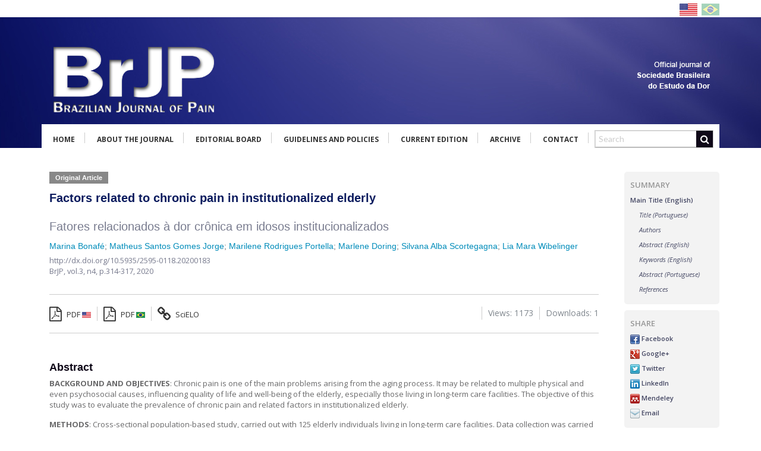

--- FILE ---
content_type: text/html
request_url: https://brjp.org.br/article/doi/10.5935/2595-0118.20200183
body_size: 13675
content:

<!-- Maintenance Status for IP 3.142.52.196: Unautorized -->
<!-- green -->
<!--[if IE ]><![endif]-->
<!DOCTYPE html>
<!--[if lt IE 7 ]> <html class="no-js ie6" lang="en"> <![endif]--><!--[if IE 7 ]>	<html class="no-js ie7" lang="en"> <![endif]--><!--[if IE 8 ]>	<html class="no-js ie8" lang="en"> <![endif]--><!--[if IE 9 ]>	<html class="no-js lt-ie10" lang="en"> <![endif]--><!--[if (gte IE 9)|!(IE)]><!--> <html class="no-js" lang="en"> <!--<![endif]-->
<html xmlns="http://www.w3.org/1999/xhtml" xml:lang="en" lang="en">
<head>
	
	<meta http-equiv="Content-Type" content="text/html; charset=utf-8" />
	<meta http-equiv="Content-Language" content="en, pt-br" />

<!-- journal->fullname: Brazilian Journal of Pain -->
<!-- client->clientID: clt-brjp -->
						<meta property="og:image" content="http://s3.amazonaws.com/host-client-assets/files/brjp/logo.png">
			

	<meta property="og:title" content="Factors related to chronic pain in institutionalized elderly
">
	<meta property="og:description" content="">
	<meta property="og:url" content="http://brjp.org.br/article/doi/10.5935/2595-0118.20200183">
	<meta property="og:site_name" content="Periodikos">
	<meta property="og:type" content="website">

	<meta name="description" content="BrJP, vol.3, n4, p.314-317, 2020" />
<meta name="language" content="en, pt-br" />
<meta name="viewport" content="width=device-width, initial-scale=1.0, maximum-scale=2.0" />
<meta name="google" content="notranslate" />
<link rel="stylesheet" type="text/css" href="https://cdnjs.cloudflare.com/ajax/libs/foundation/5.0.2/css/foundation.min.css" />
<link rel="stylesheet" type="text/css" href="/stylesheets/cubo.css" />
<link rel="stylesheet" type="text/css" href="/stylesheets/app.css?v=1768868552" />
<link rel="stylesheet" type="text/css" href="/stylesheets/scrollActions.css?v=1768868552" />
<link rel="stylesheet" type="text/css" href="/stylesheets/print.css" media="print" />
<link rel="stylesheet" type="text/css" href="https://fonts.googleapis.com/css?family=Open+Sans:400,400italic,600,600italic|Lato:400,900italic,900,700,400italic,700italic,300,300italic|Noto+Serif:700" />
<link rel="stylesheet" type="text/css" href="/javascripts/slick/slick/slick.css" />
<link rel="stylesheet" type="text/css" href="/javascripts/slick/slick/slick-theme.css" />
<script type="text/javascript" src="/assets/6535272a/jquery.min.js"></script>
<script type="text/javascript" src="https://use.fontawesome.com/db230f3d34.js"></script>
<script type="text/javascript" src="https://cdnjs.cloudflare.com/ajax/libs/modernizr/2.8.3/modernizr.min.js"></script>
<title>Factors related to chronic pain in institutionalized elderly
</title>

	<link rel="icon" href="/images/favicon.ico?v=1" type="image/x-icon">
	<link rel="shortcut icon" href="/images/favicon.ico?v=1" type="image/x-icon">

	<style>h1{color:#0B1B5E !important} #top-article-links li.active {border-bottom: 2px solid #0B1B5E;} h1, h4.active, #articles_list h2, .preview-area .theme-preview h2, .yearBlock a, .yearBlock2 a, .see_all a, #articles-form .ui-state-active a, #header-add-button a, .breadcrumbs a{color: #0B1B5E; font-family:Verdana, Verdana, Geneva, sans-serif !important } h2, h3, #articles_list .title a, .journal-content h1, .articles_view span.title, .search_search span.title, .articles_search span.title, .articles_view span.title a , .search_search span.title a, .articles_search span.title a, .articles_view .search_search span.title, .search_search .search_search span.title, .articles_search .search_search span.title, .articles_view .search_search span.title a, .search_search .search_search span.title a, .articles_search .search_search span.title a, section#journal-info .static-information, section#journal-info p, section#journal-info strong, .preview-area .theme-preview .title a, .signin-area span a, .article-type{color: #0F0818; font-family:Verdana, Verdana, Geneva, sans-serif !important } .button, .yearBlock2 h2, #ec-article-actions span.button, #ec-article-actions a.button.split, .ui-tabs .ui-tabs-nav, button.disabled, button[disabled], .button.disabled, .button[disabled], button.disabled:hover, button.disabled:focus, button[disabled]:hover, button[disabled]:focus, .button.disabled:hover, .button.disabled:focus, .button[disabled]:hover, .button[disabled]:focus{background:#0B1B5E; font-family:Verdana, Verdana, Geneva, sans-serif !important } .yearBlock h2{color:#0B1B5E !important; font-weight:bold;} .form-info{background:#efefef !important; font-family:Verdana, Verdana, Geneva, sans-serif !important } .button:hover{background:darken(#0B1B5E, 5%); font-family:Verdana, Verdana, Geneva, sans-serif !important } section#journal-social a:hover{background: #0F0818; font-family:Verdana, Verdana, Geneva, sans-serif !important } #journal-links ul li.active a, #journal-links ul li a:hover{border-bottom:1px solid #0B1B5E;} .scope.home{border-bottom:3px solid #0B1B5E; font-family:Verdana, Verdana, Geneva, sans-serif !important } input[type=text]:focus, input[type=email]:focus {border-bottom: 2px solid #0B1B5E !important; font-family:Verdana, Verdana, Geneva, sans-serif !important } .languagePicker a, .languagePicker span{border:1px solid #0F0818; font-family:Verdana, Verdana, Geneva, sans-serif !important } #ec-article-actions span.button, #ec-article-actions a.button.split, .yearBlock2 h2{color: #fff !important; font-family:Verdana, Verdana, Geneva, sans-serif !important } button.disabled, button[disabled], .button.disabled, .button[disabled] {color:#000000 !important; font-weight:bold !important; font-family:Verdana, Verdana, Geneva, sans-serif !important } .client-template-option.active{box-shadow: 0 0 0 5px #0B1B5E; } .template-preview img{box-shadow: 0 0 0 3px #0B1B5E; font-family:Verdana, Verdana, Geneva, sans-serif !important }	#featuredArticles, #navigation-header .search-area i.fa.fa-search,	#top-highlight .search-area i.fa.fa-search{	background: #0F0818;}{border-bottom:2px solid #0B1B5E !important; background:#0B1B5E;} .theme-preview .tabs li.active{border:none !important}</style>		<!--[if (lt IE 9) & (!IEMobile)]><script>document.createElement('header');document.createElement('nav');document.createElement('section');document.createElement('article');document.createElement('aside');document.createElement('footer');</script><link rel="stylesheet" type="text/css" href="/stylesheets/ie.css" /><script src="//cdnjs.cloudflare.com/ajax/libs/html5shiv/3.6.2/html5shiv.js"></script><script src="//s3.amazonaws.com/nwapi/nwmatcher/nwmatcher-1.2.5-min.js"></script><script src="//html5base.googlecode.com/svn-history/r38/trunk/js/selectivizr-1.0.3b.js"></script><script src="//cdnjs.cloudflare.com/ajax/libs/respond.js/1.1.0/respond.min.js"></script><![endif]-->

		<!-- Client Layout optons -->
									<style type="text/css" media="screen"> .row{max-width:1140px; } </style>
			
			
			
							<style>
					div#journalTitleBox {
    background: none !important;
}

@media only screen and (max-width: 640px) {
#journalTitleBox img {
	background: transparent;
	max-height: 145px;
   	padding: 5px;
	margin-bottom: 15px
}
}  
div#aop-block {
    background-color: #faf0e6;
}

span.static-information p {
    font-size: 15px !important;
    line-height: 22px !important;
}

.banner-location.left {
	margin-top:40px;
}
;
				</style>
			
			      			
		
		      		
		<!-- Browser support - Notification Bar -->
		<script>
			var $buoop = {vs:{i:8,f:-8,o:-8,s:8,c:-8},api:4,  reminder: 0, reminderClosed: 1, noclose:true,  text_pt: "<strong>Seu navegador de internet está desatualizado.</strong> <a href=' {up_but}'>Clique aqui para atualizar</a><br /> Atualize seu navegador para obter uma melhor experiência em nosso site. <br /><small>Manter seu navegador atualizado aumenta sua segurança, conforto e melhora a sua experiência e velocidade ao navegar na web</small>"};
			function $buo_f(){
			var e = document.createElement("script");
			e.src = "//browser-update.org/update.min.js";
			document.body.appendChild(e);
			};
			try {document.addEventListener("DOMContentLoaded", $buo_f,false)}
			catch(e){window.attachEvent("onload", $buo_f)}
		</script>
</head>
<body>
<div id="timeout"></div>
<div id="timeoutShadow"></div>






<div id="fb-root"></div>



					<div class="top-bar-row">
			<div class="row">
				<div class="signin-area hide-for-small-only" >
					<span class="languagePicker image"><form action="/article/doi/10.5935/2595-0118.20200183" method="post"><a class='flag'><img src="/images/system/en-flag.png" alt="English"/></a> <a href='?languageSelector=pt' class='flag disabled'><img src="/images/system/pt-flag.png" alt="Português" title="Português"/></a> </form></span>
				</div>
			</div>
		</div>
			
<div id="headlineNewsArea" class="row">
	
<script>
	$(document).ready(function(){
		var newsCounter = $('#headlineNewsArea').find('.headlineNews').length;
		if(newsCounter == 0){
			$('#headlineNewsArea').hide();
		}else{
			$('#headlineNewsArea').css('padding','10px 0');
		}
	});
</script>
</div>

<div id="bannersTopArea">
	
					
			
							<aside class="banners banner-location top client">				</aside>
				

			
					    </div>


	
<div class="show-for-print">
	<span class="print-title">Brazilian Journal of Pain</span><br />
	<span class="print-url">https://brjp.org.br/article/doi/10.5935/2595-0118.20200183</span>
</div>

<div id="journal-banner" style="background:url(https://s3.amazonaws.com/host-client-assets/files/brjp/banner.jpg) center center;">


					<div id="journalTitleBox" class="show-for-small-only">
							<img src="https://s3.amazonaws.com/host-client-assets/files/brjp/logo.png?time=1768868552" alt="Brazilian Journal of Pain">
					</div>
	
	<!-- <div  class="row" >
		<div style="position:relative;">
			<span class="issn-position">
				ISSN 2595-3192 (Electronic)<br /> ISSN 2595-0118 (Printed)			</span>
		</div>
	</div> -->
</div>

<div id="journals-list" class="white-background bottom-on">
	<div class="row">
		<div id="page-wrapper" class="medium-12 columns page-doi" style="padding:0;">
			
			




									<aside class="banners banner-location left client">				</aside>

				<script>
					$(window).load(function(){
						// Left banners
						if($( window ).width() > 640){
							var bannersLeftWidht = $('.banner-location.left').width()+22;
							var bannerLeftHeight = $('.banner-location.left').height()+10;
							var bannerLeftMaxHeight = $('#journals-list').height();
							$('.banner-location.left').css('left','-'+bannersLeftWidht+'px').css('max-height',bannerLeftMaxHeight+'px').fadeIn();

							if(bannerLeftMaxHeight < bannerLeftHeight){
								bannersLeftWidht = bannersLeftWidht+14;
								$('.banner-location.left').css('left','-'+bannersLeftWidht+'px').css('padding-right','24px').fadeIn();
							}
						}
					});
				</script>

				

			
			
			
					    			
					
							<aside class="banners banner-location right client">				</aside>

				<script>
					$(window).load(function(){
						// Right banners
						if($( window ).width() > 640){
							var bannersRightWidht = $('.banner-location.right').width()+22;
							var bannerRightHeight = $('.banner-location.right').height();
							var bannerRightMaxHeight = $('#journals-list').height();

							$('.banner-location.right').css('right','-'+bannersRightWidht+'px').css('max-height',bannerRightMaxHeight+'px').fadeIn();
							if(bannerRightMaxHeight < bannerRightHeight){
								bannersRightWidht = bannersRightWidht+14;
								$('.banner-location.right').css('right','-'+bannersRightWidht+'px').css('padding-right','24px').fadeIn();
							}
						}
					});
				</script>
				
			
			
					    
						<header id="navigation-header">
								<div id="journalTitleBox" class="hide-for-small-only">
											<img src="https://s3.amazonaws.com/host-client-assets/files/brjp/logo.png?time=1768868552" alt="Brazilian Journal of Pain">
									</div>
				
				<nav id="journal-links" class="journal-navigation hide-for-small-only"  data-magellan-expedition="fixed">
					
					<ul class="nav-bar" id="journal_navigation">
<li><a href="/">Home</a></li>
<li><a href="/about">About the Journal</a></li>
<li><a href="/board">Editorial Board</a></li>
<li><a href="/instructions">Guidelines and Policies</a></li>
<li><a href="/current">Current Edition</a></li>
<li><a href="/archive">Archive</a></li>
<li><a href="/contact">Contact</a></li>
</ul>					<form id="searchForm" action="/search?q=&amp;page=&amp;ed=&amp;year=&amp;type=&amp;area=" method="get">
<input type="hidden" value="" name="q" />
<input type="hidden" value="" name="page" />
<input type="hidden" value="" name="ed" />
<input type="hidden" value="" name="year" />
<input type="hidden" value="" name="type" />
<input type="hidden" value="" name="area" />        <!--             <div class="columns journal-selection" style="padding:0; display:none;">
                        <select name="journalID" id="Articles_journalID" style="float:left;">
                            <option value='brjp' selected='selected'></option>
                        </select>
                                            </div> -->
                    <div class="search-area">
                        <div class="columns search-field" style="padding:0;">
                        <a id="btnSearch" class="btnHeaderSearch"><i class="fa fa-search"></i></a><input placeholder="Search" type="text" value="" name="q" id="q" />                        </div>
                        </form>                    </div> 				</nav>
			</header>
			
					<div class="medium-10 columns" id="journal-main-area">

		

				

<article>

        <span class="article-type">Original Article</span> </span>

        <h1 id="main-title" data-ec-summary="Main Title (English)" class="lang_item title en">Factors related to chronic pain in institutionalized elderly
</h1>

            <h2 id='title_t0' data-ec-summary="Title (Portuguese)" class="trans_title pt">Fatores relacionados à dor crônica em idosos institucionalizados
</h2>
    
    
            <h2 id="authors" data-ec-summary="Authors" class="authors">
             <a href="/search?q=Marina Bonafé&amp;page=&amp;ed=&amp;year=&amp;type=&amp;area=">Marina Bonafé</a>; <a href="/search?q= Matheus Santos Gomes Jorge&amp;page=&amp;ed=&amp;year=&amp;type=&amp;area="> Matheus Santos Gomes Jorge</a>; <a href="/search?q= Marilene Rodrigues Portella&amp;page=&amp;ed=&amp;year=&amp;type=&amp;area="> Marilene Rodrigues Portella</a>; <a href="/search?q= Marlene Doring&amp;page=&amp;ed=&amp;year=&amp;type=&amp;area="> Marlene Doring</a>; <a href="/search?q= Silvana Alba Scortegagna&amp;page=&amp;ed=&amp;year=&amp;type=&amp;area="> Silvana Alba Scortegagna</a>; <a href="/search?q= Lia Mara Wibelinger&amp;page=&amp;ed=&amp;year=&amp;type=&amp;area="> Lia Mara Wibelinger</a>
    </h2>

        <div class="article-label">
        <span class="doi"><a href="http://dx.doi.org/10.5935/2595-0118.20200183">http://dx.doi.org/10.5935/2595-0118.20200183</a></span>
                                    <span class="jarticle-info">BrJP, <a href="/journal/brjp/ed/60871c9fa953952339318813">vol.3, n4, </a> p.314-317, 2020</span>
                    
    </div>

    
        
    <div id="article-lp-actions">
        <div class="lp-action-left">
            <div class="lp-pdf first">
                
                    
                            <a href="/article/10.5935/2595-0118.20200183/pdf/brjp-3-4-314.pdf" onClick='downloadClick();' alt="pdf" title="pdf" class="singleLink pdfType1" target="_blank"><i class="fa fa-file-pdf-o"></i> PDF <img src="/images/system/en-flag.png" alt="English"/></a>

                                                                
                            </div>
             <div class="lp-pdf first">
                                    <a href="/article/10.5935/2595-0118.20200183/pdf/brjp-3-4-314-trans1.pdf" alt="pdf" onClick='downloadClick();' title="pdf" class="singleLink pdfType1" target="_blank"><i class="fa fa-file-pdf-o"></i> PDF <img src="/images/system/pt-flag.png" alt="Português" title="Português"/></a>
                            </div>
             <div class="lp-pdf first">
                            </div>
            <div class="lp-pdf-url">
                            </div>   

            <div class="lp-external-url">
                
                                                                        <a  href="http://www.scielo.br/scielo.php?script=sci_arttext&pid=S2595-31922020000400314&lng=en&nrm=iso&tlng=en" target="_blank"><i class="fa fa-link"></i>
                             SciELO                        </a>
                        
                    
                            </div> 
        </div>

        <div class="lp-action-right">
            <div class="lp-app-plumx">
                            </div>          
            <div class="lp-action-download last">
                Downloads: 1            </div>
            <div class="lp-action-view">
                Views: 1173            </div>


        </div>
        

    </div>




    <div class="text-area">
                    <h2 id="abstract_en" data-ec-summary="Abstract (English)" class="abstract-title">Abstract</h2>
                <div class="abstract"><p><abstract abstract-type="short" xml:lang="en"><strong>BACKGROUND AND OBJECTIVES</strong>: Chronic pain is one of the main problems arising from the aging process. It may be related to multiple physical and even psychosocial causes, influencing quality of life and well-being of the elderly, especially those living in long-term care facilities. The objective of this study was to evaluate the prevalence of chronic pain and related factors in institutionalized elderly. </abstract></p>

<p><abstract abstract-type="short" xml:lang="en"><strong>METHODS</strong>: Cross-sectional population-based study, carried out with 125 elderly individuals living in long-term care facilities. Data collection was carried out through an interview with a structured questionnaire, investigating, in addition to the presence of chronic pain, sociodemographic aspects, health conditions, subjective self-rated health, cognitive status, basic activities of daily life, risk of sarcopenia and presence of depressive symptoms. </abstract></p>

<p><abstract abstract-type="short" xml:lang="en"><strong>RESULTS</strong>: The sample consisted of 125 elderly people with 78.20±9.10 years old, of whom 64% were women. The prevalence of chronic pain in the population was 44%, and the factors related to it were the presence of rheumatic disease (p=0.000), low back pain (p=0.003), the use of polypharmacy (p=0.018) and being dependent when performing basic activities of daily living (p=0.029). </abstract></p>

<p><abstract abstract-type="short" xml:lang="en"><strong>CONCLUSION</strong>: The factors related to chronic pain in institutionalized elderly people were rheumatic disease, low back pain, polypharmacy and dependence to perform basic activities of daily living.</abstract></p>






</div>

                    <h2 id="keywords_en" data-ec-summary="Keywords (English)">Keywords</h2>
            <div class="keywords">Aged, Chronic pain, Health of the elderly, Health profile, Homes for the aged, Dor crônica, Idoso, Instituição de longa permanência para idosos, Perfil de saúde, Saúde do idoso
</div>
            </div>

                <div class="text-area">
                            <h2 id="abstract_pt" data-ec-summary="Abstract (Portuguese)" class="abstract-title">Resumo</h2>
                <div class="abstract"><p><abstract abstract-type="short" xml:lang="pt"><strong>JUSTIFICATIVA E OBJETIVOS</strong>: A dor crônica é um dos principais problemas devidos ao envelhecimento. Está relacionada a múltiplas causas físicas e psicossociais, influenciando a qualidade de vida dos idosos, especialmente aqueles que vivem em instituições de longa permanência. O objetivo deste estudo foi avaliar a prevalência de dor crônica e fatores relacionados em idosos institucionalizados. </abstract></p>

<p><abstract abstract-type="short" xml:lang="pt"><strong>MÉTODOS</strong>: Estudo transversal de base populacional, realizado com 125 idosos residentes em instituições de longa permanência. A coleta de dados foi realizada por meio de entrevista com questionário estruturado para coletar informações sobre dor crônica, aspectos sociodemográficos, condições de saúde, autoavaliação subjetiva de saúde, estado cognitivo, atividades básicas de vida diária, risco de sarcopenia e presença de sintomas depressivos. </abstract></p>

<p><abstract abstract-type="short" xml:lang="pt"><strong>RESULTADOS</strong>: Foram incluídos 125 idosos com média de idade de 78,20±9,10 anos, sendo 64% mulheres. A prevalência de dor crônica foi de 44%, sendo que os fatores a ela relacionados foram a presença de doença reumática (p=0,000), de lombalgia (p=0,003), de polifarmácia (p=0,018) e ser dependente para realizar as atividades básicas de vida diária (p=0,029). </abstract></p>

<p><abstract abstract-type="short" xml:lang="pt"><strong>CONCLUSÃO</strong>: Os fatores relacionados à dor crônica nos idosos institucionalizados foram a doença reumática, lombalgia, polifarmácia e dependência para realizar as atividades básicas de vida diária.</abstract></p>






</div>
                                </div>
    
        
                <div class="text-area">
            <div class="page-break"></div>
            <h2 id="references" class="references-title" data-ec-summary="References">References</h2>
            <div class='references'><p>Santos FC, Moraes NS, Pastore A, Cendoroglo MS. Dor crônica em idosos longevos: prevalência, características, mensurações e correlação com nível sérico de vitamina D. Rev Dor. 2015;16(3):171-5.</p>

<p>Barbosa MH, Silva LC, Andrade ÉV, Luiz RB, Bolina AF, Mattia AL. Avaliação da dor crônica em idosos institucionalizados. Rev Min Enferm. 2012;16(1):63-8.</p>

<p>dos Santos FA, de Souza JB, Antes DL, d'Orsi E. Prevalência de dor crônica e sua associação com a situação sociodemográfica e atividade física no lazer em idosos de Florianópolis, Santa Catarina: estudo de base populacional. Rev Bras Epidemiol. 2015;18(1):234-47.</p>

<p>Barbosa MH, Bolina AF, Tavares JL, Cordeiro AL, Luiz RB, de Oliveira KF. Sociodemographic and health factors associated with chronic pain in institutionalized elderly. Rev Lat Am Enfermagem. 2014;22(6):1009-16.</p>

<p>Pereira LV, de Vasconcelos PP, Souza LA, Pereira Gde de A, Nakatani AY, Bachion MM. Prevalence and intensity of chronic pain and self-perceived health among elderly people: a population-based study. Rev Lat Am Enfermagem. 2014;22(4):662-9.</p>

<p>Thé KB, Gazoni FM, Cherpak GL, Lorenzet IC, Santos LA, Nardes EM. Pain assessment in elderly with dementia: Brazilian validation of the PACSLAC scale. Einstein. 2016;14(2):152-7.</p>

<p>Ribeiro DS, Garbin K, Jorge MS, Doring M, Portella MR, Wibelinger LM. Prevalência de dor crônica e análise da força de preensão manual em idosos institucionalizados. BrJP. 2019;2(3):242-6.</p>

<p>Zanin C, Candido JB, Jorge MS, Wibelinger LM, Doring M, Portella MR. Sarcopenia e dor crônica em idosas institucionalizadas. BrJP. 2018;1(4):288-92.</p>

<p>Malta M, Cardoso LO, Bastos FI, Magnanini MMF, Silva CMFP. STROBE initiative guidelines on reporting observational studies. Rev Saúde Pública. 2010;44(3):559-65.</p>

<p>Folstein MF, Folstein SE, McHugh PR. "Mini-mental state". A practical method for grading the cognitive state of patients for the clinician. J Psychiatr Res. 1975;12(3):189-98.</p>

<p>Bertolucci PH, Brucki SM, Campacci SR, Juliano Y. O Mini-Exame do Estado Mental em uma população geral: impacto da escolaridade. Arq Neuropsiquiatr. 1994;52(1):1-7.</p>

<p>Fried LP, Tangen CM, Walston J, Newman AB, Hirsch C, Gottdiener J. Frailty in older adults: evidence for a phenotype. J Gerontol Med Sci. 2001;56(3):M146-56.</p>

<p>Jorge MSG, Ribeiro DS, Garbin K, Moreira I, Rodigheri PV, Lima WG. Values of handgrip strength in a population of different age groups. Lect Educ Física y Deport. 2019;23(249):56-69.</p>

<p>Francio F, Jorge MSG, Pavan BS, Wibelinger LM, Doring M, Portella MR. Frailty syndrome in institutionalized elderly. Rev Interdisc Est Saúde. 2020;9(19):49-58.</p>

<p>Woo J, Leung J, Morley JE. Validating the SARC-F: a suitable community screening tool for sarcopenia?. J Am Med Dir Assoc. 2014;15(9):630-4.</p>

<p>Malmstrom TK, Miller DK, Simonsick EM, Ferrucci L, Morley JE. SARC-F: a symptom score to predict persons with sarcopenia at risk for poor functional outcomes. J Cachexia Sarcopenia Muscle. 2016;7(1):28-36.</p>

<p>Katz S, Stroud MW. Functional assessment in geriatrics. a review of progress and directions. J Am Geriatr Soc. 1989;37(3):267-72.</p>

<p>Yesavage JA, Brink TL, Rose TL, Lum O, Huang V, Adey M. Development and validation of a geriatric depression screening scale: a preliminary report. J Psychiatr Res. 1983;17(1):37-49.</p>

<p>Almeida OP, Almeida SA. Confiabilidade da versão brasileira da Escala de Depressão em Geriatria (GDS) versão reduzida. Arq Neuropsiquiatr. 1999;57(2B):421-6.</p>

<p>Güths JFS, Jacob MHVM, Santos AMPV, Arossi GA, Béria JU. Perfil sociodemográfico, aspectos familiares, percepção de saúde, capacidade funcional e depressão em idosos institucionalizados no Litoral Norte do Rio Grande do Sul, Brasil. Rev Bras Geriatr Gerontol. 2017;20(2):175-85.</p>

<p>Xu Y, Jiang N, Wang Y, Zhang Q, Chen L, Ma S. Pain perception of older adults in nursing home and home care settings: evidence from China. BMC Geriatr. 2018;18(1):152.</p>

<p>Ghisleni AP, Nascimento GC, Mello RGB, Müller VM. Dor crônica, equilíbrio e quedas de idosos em Instituições de Longa Permanência. Rev HUPE. 2016;15(4):320-7.</p>

<p>Kayser B, Miotto C, Molin VD, Kummer J, Klein SR, Wibelinger LM. Influence of chronic pain on functional capacity of the elderly. Rev Dor. 2014;15(1):48-50.</p>

<p>Zanin C, Myra RS, Cândido JC, Kohlrausch J, Jorge MSG, Wibelinger LM, Daroit L. Pain and quality of life in individuals with rheumatic diseases bone-joint. Rev Inspirar. 2018;16(2):10-4.</p>

<p>Jorge MS, Zanin C, Knob B, Wibelinger LM. Physiotherapeutic intervention on chronic lumbar pain impact in the elderly. Rev Dor. 2015;16(4):302-5.</p>

<p>Nobre TTX, Costa RTS, Xavier FRM, Neto VL de S, Mendonça AEO de, Silva JFC da. Caracterização da dor em idosos de um grupo de convivência. Rev Eletr Acervo Saúde. 2018;10(3):1669-75.</p>

<p>Nasrala Neto E, Bittencourt WS, Nasrala MLS, Oliveira ALL, Souza ACG, Nascimento JF. Correlations between low back pain and functional capacity among the elderly. Rev Bras Geriatr Gerontol. 2016;19(6):987-94.</p>

<p>Dellaroza MS, Pimenta CA, Duarte YA, Lebrão ML. Chronic pain among elderly residents in São Paulo, Brazil: prevalence, characteristics, and association with functional capacity and mobility (SABE Study). Cad Saude Publica. 2013;29(2):325-34.</p>

<p>Olivência SA, Barbosa LGM, Cunha MR, Silva LJ. Pharmacological treatment of chronic non-malignant pain among elderly persons: an integrative review. Rev Bras Geriatr Gerontol. 2018;21(3):372-81.</p>

<p>Oliveira PC, Silveira MR, Ceccato MGB, Reis AMM, Pinto IVL, Reis EA. Prevalência e fatores associados à polifarmácia em idosos atendidos na atenção primária à saúde em Belo Horizonte, MG. Cien Saude Colet. 2019;1(1):1.</p>

<p>Onder G, Liperoti R, Fialova D, Topinkova E, Tosato M, Danese P. Polypharmacy in nursing home in Europe: results from the SHELTER study. J Gerontol A Biol Sci Med Sci. 2012;67(6):698-704.</p>

<p>Pagotto V, Silva VAP, Pereira LV, Santos DPMA. Comparação da funcionalidade de idosos residentes em duas modalidades institucionais. Rev Eletr Enferm. 2016;18(1):1-10.</p>
</div>
        </div>
    

    
    

            <hr />
        <div class="row">   
                    <div class="medium-3 columns left">            
                <p class='date'><strong>Submitted date:</strong><br />02/25/2020</p>
            </div>
        
        
                    <div class="medium-3 columns left">             
                <p class='date'><strong>Accepted date:</strong><br />07/22/2020</p>
            </div>
                        </div>
    




    








































            
        <meta name="citation_title" content="Factors related to chronic pain in institutionalized elderly
">

    <meta name='citation_author' content='Marina Bonafé'><meta name='citation_author' content='Matheus Santos Gomes Jorge'><meta name='citation_author' content='Marilene Rodrigues Portella'><meta name='citation_author' content='Marlene Doring'><meta name='citation_author' content='Silvana Alba Scortegagna'><meta name='citation_author' content='Lia Mara Wibelinger'>
        <meta name="citation_authors" content="Marina Bonafé; Matheus Santos Gomes Jorge; Marilene Rodrigues Portella; Marlene Doring; Silvana Alba Scortegagna; Lia Mara Wibelinger">
    <meta name="citation_journal_title" content="Brazilian Journal of Pain">
    <meta name="citation_publisher" content="Sociedade Brasileira para o Estudo da Dor (SBED)">
    <meta name="citation_issue" content="4">
    <meta name="citation_volume" content="3">
    <meta name="citation_doi" content="10.5935/2595-0118.20200183">
    <meta name="citation_firstpage" content="314">
    <meta name="citation_lastpage" content="317">
    <meta name="citation_publication_date" content="2021/04/26">
    <meta name="citation_abstract_html_url" content="http://brjp.org.br/article/doi/10.5935/2595-0118.20200183">
            <meta name="citation_pdf_url" content="https://brjp.org.br/article/10.5935/2595-0118.20200183/pdf/brjp-3-4-314.pdf">
    
        <meta name="eprints.title" content="Factors related to chronic pain in institutionalized elderly
">
    <meta name="eprints.creators_name" content="">
    <meta name="eprints.type" content="article">
    <meta name="eprints.datestamp" content="2026-01-20 00:22:32">
    <meta name="eprints.ispublished" content="pub">
    <meta name="eprints.date" content="2021/04/26">
    <meta name="eprints.date_type" content="published">
    <meta name="eprints.publication" content="Brazilian Journal of Pain">
    <meta name="eprints.volume" content="3">
    <meta name="eprints.pagerange" content="314 - 317">

        <meta name="prism.volume" content="3">
    <meta name="prism.number" content="4">
    <meta name="prism.startingPage" content="314">
    <meta name="prism.endingPage" content="317">
    <meta name="prism.publicationName" content="Factors related to chronic pain in institutionalized elderly
">
    <meta name="prism.issn" content="">
    <meta name="prism.publicationDate" content="2021/04/26">
    <meta name="prism.doi" content="10.5935/2595-0118.20200183">

        <meta name="dc.title" content="Factors related to chronic pain in institutionalized elderly
">
    <meta name="dc.publisher" content="Sociedade Brasileira para o Estudo da Dor (SBED)">
    <meta name="dc.format" content="text/html">
    <meta name="dc.creator" content="Marina Bonafé; Matheus Santos Gomes Jorge; Marilene Rodrigues Portella; Marlene Doring; Silvana Alba Scortegagna; Lia Mara Wibelinger">
    <meta name="dc.identifier" content="10.5935/2595-0118.20200183">
    <meta name="dc.date" content="2021/04/26">
    <div style="display:none">
        <span id="invisible-id">60872c48a95395542d4981d3</span>
        <span id="invisible-journalID">brjp</span>
        <span id="invisible-class">Articles</span>
    </div>
</article>

<div id="mobile-download-area">
    <div class="area-label">Links & Downloads</div>
    <nav class="ecMobile_actions">
        <ul>
                                               <li><a  href="http://www.scielo.br/scielo.php?script=sci_arttext&pid=S2595-31922020000400314&lng=en&nrm=iso&tlng=en" target="_blank"><i class="fa fa-link"></i> FULLTEXT (scielo)</a></li>
                            
                            
                        <li><a href="/article/10.5935/2595-0118.20200183/pdf/brjp-3-4-314.pdf" onClick='downloadClick();' alt="pdf" title="pdf" class="singleLink pdfType1" target="_blank"><i class="fa fa-file-pdf-o"></i> PDF <img src="/images/system/en-flag.png" alt="English"/></a></li>

                                                        
            
                            <li><a href="/article/10.5935/2595-0118.20200183/pdf/brjp-3-4-314-trans1.pdf" alt="pdf" onClick='downloadClick();' title="pdf" class="singleLink pdfType1" target="_blank"><i class="fa fa-file-pdf-o"></i> PDF <img src="/images/system/pt-flag.png" alt="Português" title="Português"/></a></li>
                
            
                    </ul>
    </nav>
</div>

    <div id="download-links">
                     <h4>Links</h4>
                 <ul>
                           
                        <li><a href="/article/10.5935/2595-0118.20200183/pdf/brjp-3-4-314.pdf" onClick='downloadClick();' alt="pdf" title="pdf" class="singleLink pdfType1" target="_blank"><i class="fa fa-file-pdf-o"></i> PDF <img src="/images/system/en-flag.png" alt="English"/></a></li>

                                                        
            
                            <li><a href="/article/10.5935/2595-0118.20200183/pdf/brjp-3-4-314-trans1.pdf" alt="pdf" onClick='downloadClick();' title="pdf" class="singleLink pdfType1" target="_blank"><i class="fa fa-file-pdf-o"></i> PDF <img src="/images/system/pt-flag.png" alt="Português" title="Português"/></a></li>
                
            
                    </ul>
    </div>


    <div id="share-links">
        <h4>Share</h4>
        <ul>
            <li><a href="http://www.facebook.com/share.php?u=http://brjp.org.br/article/doi/10.5935/2595-0118.20200183&amp;t= Article :: Factors related to chronic pai..." target="_blank" title="Share on Facebook"><img src="/images/social_icons/icon.fb.16.png" width="16" height="16" alt="Facebook"> Facebook</a></li>            <li><a href="https://plus.google.com/share?url=http://brjp.org.br/article/doi/10.5935/2595-0118.20200183" target="_blank" title="Share on Google+"><img src="/images/social_icons/icon.gplus.16.png" width="16" height="16" alt="Google+"> Google+</a></li>            <li><a href="http://twitter.com/intent/tweet?text=Checkout this article I found! :: Factors related to chronic pai...+&amp;url=http://brjp.org.br/article/doi/10.5935/2595-0118.20200183" target="_blank" title="Share on Twitter" id="twitter-share-link"><img src="/images/social_icons/icon.twtr.16.png" width="16" height="16" alt="Twitter"> Twitter</a></li>            <li><a href="http://www.linkedin.com/shareArticle?url=http://brjp.org.br/article/doi/10.5935/2595-0118.20200183&amp;title= Article :: Factors related to chronic pai...&amp;summary=Checkout this article I found." target="_blank" title="Add to LinkedIn"><img src="/images/social_icons/icon.linkedin.16.png" width="16" height="16" alt="Mendeley"> LinkedIn</a></li>            <li><a href="http://www.mendeley.com/import/?url=http://brjp.org.br/article/doi/10.5935/2595-0118.20200183" target="_blank" title="Add to Mendeley"><img src="/images/social_icons/icon.mendeley.16.png" width="16" height="16" alt="Mendeley"> Mendeley</a></li>                                                <li><a target="_blank" href="mailto:?subject=Checkout this article I found." title="Email this article"><img src="/images/social_icons/icon.email.16.png" width="16" height="16" alt="Email"> Email</a></li>        </ul>
    </div>



<script>
    $(window).load(function(){
        if(!$('#shadow-article-actions').length){
            // $("#download-links" ).fadeIn().appendTo("#ec-summary");
            $("#share-links" ).fadeIn().appendTo("#ec-summary");
        }
    });
</script>



			</div>
											<aside class="medium-2 columns" id="summary-sidebar"   style="max-width:1140px !important;"  data-magellan-expedition="fixed">
					<div id="ec-summary" style="max-width: 160px;" class="right mainMenuPadding">
						<div id="summary-links">
							<h4>Summary</h4>
							<ul></ul>
						</div>
					</div>
				</aside>
				

					</div>
	</div>
</div>

<div id="bannersBottomArea">
		
					
			
			
							<aside class="banners banner-location bottom client">				</aside>
				
					    	</div>


<script>
$(document).ready(function() {
	drawSummary();
});
</script>



<footer id="site-footer" class="site-footer">
	<div class="row" style="position:relative;">
		<div class="row">
			<div class="medium-6 small-12 columns">
				<nav class="nav-footer">
					
					<ul class="nav-bar" id="journal_navigation">
<li class="home-footer-link"><a href="/">Home</a></li>
<li class="about-footer-link"><a href="/about">About the Journal</a></li>
<li class="board-footer-link"><a href="/board">Editorial Board</a></li>
<li class="instructions-footer-link"><a href="/instructions">Guidelines and Policies</a></li>
<li class="current-footer-link"><a href="/current">Current Edition</a></li>
<li class="archive-footer-link"><a href="/archive">Archive</a></li>
<li class="contact-footer-link"><a href="/contact">Contact</a></li>
<li class="browse-footer-link"><a href="/journal/brjp/browse">Browse by date</a></li>
</ul>				</nav>
			</div>

			<div class="medium-3 columns footer-search-area">
				<form id="footerSearch" action="/search?q=&amp;page=&amp;ed=&amp;year=&amp;type=&amp;area=" method="get">
<input type="hidden" value="" name="q" />
<input type="hidden" value="" name="page" />
<input type="hidden" value="" name="ed" />
<input type="hidden" value="" name="year" />
<input type="hidden" value="" name="type" />
<input type="hidden" value="" name="area" />                    <input type="hidden" value=brjp name="journalID">
                    <div class="columns search-field" style="padding:0;">
                    <a id="btnSearchMobile" class="btnHeaderSearch" style="margin-top:10px; border-radius: 0 5px 5px 0; display: block; background: white; float: right; margin-right: 10px; padding: 9px 10px 8px 10px;"><i class="fa fa-search"></i></a><input style="font-size:14px; height: 32px; margin-top:10px; border-radius: 5px 0 0 5px; float: left; width: 196px; margin-left: 10px; padding:5px !important; line-height: 16px;" placeholder="Search" type="text" value="" name="q" id="q" />                    </div>
                </form>                <hr style="color:#ccc; background:#ccc; border-color:#ccc;"/>

                <script>
                    $("#btnSearchMobile").click(function(){
                        $('#footerSearch').submit();
                    });
                </script>
                				<br /><br />
				    <section id="journal-social">
					<a title="Facebook" href="http://www.facebook.com/sbed.dor" target="_blank"><i class="fa fa-facebook"></i></a>
		
					<a title="Twitter" href="http://www.twitter.com/sbed_dor" target="_blank"><i class="fa fa-twitter"></i></a>
		
		
					<a title="Instagram" href="http://www.instagram.com/sbed_brasil" target="_blank"><i class="fa fa-instagram"></i></a>
		
		
					<a title="YouTube" href="http://www.youtube.com/sbedbrasil" target="_blank"><i class="fa fa-youtube"></i></a>
			</section>
    			</div>
		</div>
	</div>
</footer>

<div class="copyright-notes">
	<div class="row footer-information">

		<div class="smallprints">
			<div style="float:right;">
				2595-3192 (Electronic) 2595-0118 (Printed)			</div>
			<strong>BrJP</strong> <span class="copyright-text">©2026 All rights reserved.</span>
		</div>
	</div>
</div>

	
			<style>
			.copyright-notes {
			    bottom: 10px !important;
			}

			#site-footer.site-footer {
			    padding-bottom: 60px !important;
			}

			#bannersBottomArea {
			    padding-bottom: 200px !important;
			}
		</style>


	






<div id="mobile-top-bar" class="show-top">
<h1 id="mobile-top-JournalName">BrJP</h1>
</div>

<div id="mobile-menu-area">
	<nav class="ecMobile_actions">
				<button id="mobile-menu-button" class="show-top"><i class="fa fa-bars"></i> </button>



											<form id="testeFORM" action="/search?q=&amp;page=&amp;ed=&amp;year=&amp;type=&amp;area=" method="get">
<input type="hidden" value="" name="q" />
<input type="hidden" value="" name="page" />
<input type="hidden" value="" name="ed" />
<input type="hidden" value="" name="year" />
<input type="hidden" value="" name="type" />
<input type="hidden" value="" name="area" />                    <input type="hidden" value=brjp name="journalID">
                    <div class="columns search-field" style="padding:0;">
                    <a id="btnSearchMobile" class="btnHeaderSearch" style="margin-top:10px; border-radius: 0 5px 5px 0; display: block; background: white; float: right; margin-right: 10px; padding: 9px 10px 8px 10px;"><i class="fa fa-search"></i></a><input style="font-size:14px; height: 32px; margin-top:10px; border-radius: 5px 0 0 5px; float: left; width: 196px; margin-left: 10px; padding:5px !important; line-height: 16px;" placeholder="Search" type="text" value="" name="q" id="q" />                    </div>
                </form>                <hr style="color:#ccc; background:#ccc; border-color:#ccc;"/>

                <script>
                    $("#btnSearchMobile").click(function(){
                        $('#testeFORM').submit();
                    });
                </script>
                									<span class="languagePicker"><form action="/article/doi/10.5935/2595-0118.20200183" method="post"><a class='flag'><img src="/images/system/en-flag.png" alt="English"/></a> <a href='?languageSelector=pt' class='flag disabled'><img src="/images/system/pt-flag.png" alt="Português" title="Português"/></a> </form></span>
					<hr>
				
				<nav id="journal-links-mobile" class="medium-12 columns journal-navigation">
					
					<ul class="nav-bar" id="journal_navigation">
<li><a href="/">Home</a></li>
<li><a href="/about">About the Journal</a></li>
<li><a href="/board">Editorial Board</a></li>
<li><a href="/instructions">Guidelines and Policies</a></li>
<li><a href="/current">Current Edition</a></li>
<li><a href="/archive">Archive</a></li>
<li><a href="/contact">Contact</a></li>
</ul>				</nav>
						</nav>
</div>

<div id="mobile-bottom-bar" class="show-bottom">
	<nav>
			<button id="mobile-share-button" data-target="#mobile-share-area" class=" small-4 columns"><i class="fa fa-share-alt small-3"></i></button>
		<button id="mobile-download-button" data-target="#mobile-download-area"class=" small-4 columns"><i class="fa fa-download"></i></button>
		<button id="mobile-page-button" data-target="#mobile-page-area"class=" small-4 columns"><i class="fa fa-list"></i></button>
		</nav>
</div>

	<div id="mobile-share-area">
		<div class="area-label"><span>Share this page</span></div>

		
		<nav class="ecMobile_actions">
			<ul>
                <li><a href="http://www.facebook.com/share.php?u=http://brjp.org.br/article/doi/10.5935/2595-0118.20200183&amp;t=Article :: " target="_blank" title="Share on Facebook"><img src="/images/social_icons/icon.fb.16.png" width="16" height="16" alt="Facebook"> Facebook</a></li>                <li><a href="https://plus.google.com/share?url=http://brjp.org.br/article/doi/10.5935/2595-0118.20200183" target="_blank" title="Share on Google+"><img src="/images/social_icons/icon.gplus.16.png" width="16" height="16" alt="Google+"> Google+</a></li>                <li><a href="http://twitter.com/intent/tweet?text=Checkout this article I found! :: +&amp;url=http://brjp.org.br/article/doi/10.5935/2595-0118.20200183" target="_blank" title="Share on Twitter" id="twitter-share-link"><img src="/images/social_icons/icon.twtr.16.png" width="16" height="16" alt="Twitter"> Twitter</a></li>                <li><a href="http://www.linkedin.com/shareArticle?url=http://brjp.org.br/article/doi/10.5935/2595-0118.20200183&amp;title=Article :: >&amp;summary=Checkout this article I found." target="_blank" title="Add to LinkedIn"><img src="/images/social_icons/icon.linkedin.16.png" width="16" height="16" alt="Mendeley"> LinkedIn</a></li>                <li><a href="http://www.mendeley.com/import/?url=http://brjp.org.br/article/doi/10.5935/2595-0118.20200183" target="_blank" title="Add to Mendeley"><img src="/images/social_icons/icon.mendeley.16.png" width="16" height="16" alt="Mendeley"> Mendeley</a></li>                				                                <li><a target="blank" href="mailto:?body=http://brjp.org.br/article/doi/10.5935/2595-0118.20200183" title="Email this article"><img src="/images/social_icons//icon.email.16.png" width="16" height="16" alt="Email"> Email</a></li>            </ul>
		</nav>
	</div>

<div id="mobile-page-area">
	<div class="area-label"><span>Page Sections</span></div>
	<nav class="ecMobile_actions">
		<ul></ul>
	</nav>
</div>
<button id="bigScreen-go-top"><i class="fa fa-chevron-circle-up hide-for-small"></i> <i class="fa fa-chevron-up show-for-small"></i></button>
<div class="joyride-modal-bg-custom"></div>
<div id="journalID-helper" style="display:none;"></div>

<script type="text/javascript" src="https://cdnjs.cloudflare.com/ajax/libs/foundation/5.0.2/js/foundation.min.js" ></script>


<!--<script type="text/javascript" src="/bower_components/foundation/js/foundation/foundation.joyride.js" ></script>-->
<script type="text/javascript" src="/javascripts/site.js?v=1768868552" ></script>
<!--[if (lt IE 9) & (!IEMobile)]><script type="text/javascript" src="/javascripts/rem.min.js"></script><![endif]-->
<script type="text/javascript" src="/javascripts/scrollActions.js?v=1768868552" ></script>

<script type="text/javascript" src="/javascripts/slick/slick/slick.min.js" ></script>


<script>
	//setting baseURL var to be used at site.js
	var yiiBaseURL ="";
	var userID = "brjp-contato@dor.org.br";
	var clientMongoID = "";
	var userPreview = "";
	var userJournal = "";
	var currentLanguage = "en";
	var hasDomain = "1";
	setPHPVars(yiiBaseURL, userID, clientMongoID, userPreview, userJournal, currentLanguage, hasDomain);

	$('body').on('click', '.delete-article', function(event){
		var alertTitle = "Do you wish to delete?";
	    var alertYes = "Yes";
	    var alertNo = "No";
	    var alertDeleted = "Deleted!";
	    var alertDeletedMsg = "Successfully Removed.";
	    var clickedElementHref = $(this).attr('href');
	    $('#site-footer').hide();
	    event.preventDefault();

	    swal({
	  		title: alertTitle,
			// text: alertText,
			type: "warning",
			showCancelButton: true,
			confirmButtonColor: "#DD6B55",
			confirmButtonText: alertYes,
			cancelButtonText: alertNo,
			closeOnConfirm: false,
			closeOnCancel: true,
			showLoaderOnConfirm: true
	  	}, function(isConfirm){
	  		if (isConfirm) {
	  			swal(alertDeleted, alertDeletedMsg, "success");
	  			setTimeout(function(){
					window.location.href = clickedElementHref;
	  			}, 1000);

	  		} else {
	  			$('#site-footer').show();
	  			event.preventDefault();
	  		}
	  	});
	});

	// Idea ---- use LOCAL STORAGE to from time to time SYNC multiple opened windows.
	var isUserGuest = "1";
	$(window).load(function(){
		localStorage.wID = "";
		window.windowID = Date.now().toString();
		localStorage.wID = window.windowID;

		if(($(window).width()) > 640 && ("1" == 0)){
			$('body').on('click','#refresh-timeout', function(){
				refreshTimeout("-1768868552");
				$("#timeout").html(textSession + localStorage.newTime + textMinutes).css({'background':'white', 'color':'black'});
				localStorage.adminTimeout = 1800;
				date.setSeconds(localStorage.adminTimeout); // specify value for SECONDS here
				localStorage.newTime = date.toISOString().substr(14, 5);
			});

			if(isUserGuest != 1){
				window.timeout = "";
			 	var timeoutOrange = window.timeout/2;
				var timeoutRed = window.timeout/3;
				localStorage.adminTimeout = window.timeout;

				if(window.currentLanguage == "pt"){
					var textSession = "Tempo restante da sua sessão: <strong>";
					var textMinutes = " minutos</strong>";
					var textClosedSession = "<strong>Sessão Finalizada - Para continuar, realize um novo login</strong>";
					var textRefreshSession = ' (Clique <strong id="refresh-timeout">aqui</strong> para atualizar)';

				}else{
					var textSession = "Remaining time in current session: <strong>";
					var textMinutes = " minutes</strong>";
					var textClosedSession = "<strong>Session Closed - Need to login again</strong>";
					var textRefreshSession = ' (Click <strong id="refresh-timeout">here</strong> to refresh)';
				}

				setInterval(function(){
					var date = new Date(null);
					date.setSeconds(localStorage.adminTimeout); // specify value for SECONDS here
					localStorage.newTime = date.toISOString().substr(14, 5);

	    			if(localStorage.adminTimeout <= 0){
						$("#timeout").html(textClosedSession).css('background','red');

					}else if(localStorage.adminTimeout > timeoutOrange){
						$("#timeout").html(textSession + localStorage.newTime + textMinutes).css({'background':'white', 'color':'#666'});

					}else if(localStorage.adminTimeout <= timeoutOrange && localStorage.adminTimeout > timeoutRed){
						$("#timeout").html(textSession + localStorage.newTime + textMinutes).css({'background':'orange', 'color':'white'});

					}else if(localStorage.adminTimeout <= timeoutRed){
						$("#timeout").html(textSession + localStorage.newTime + textMinutes + textRefreshSession).css({'background':'red','color':'white'});

					}else{
						$("#timeout").html(textSession + localStorage.newTime + textMinutes);
					}

					if(localStorage.wID == ""){
						localStorage.wID = window.windowID;
					}

					if(localStorage.wID == window.windowID){
						localStorage.adminTimeout = localStorage.adminTimeout-1;
						window.timeout = window.timeout-1;
					}else{
						// console.log('false');
					}

			    }, 1000);
			}
		}

		window.onbeforeunload = function(){
		   localStorage.wID = "";
		}


		if(("1" == 1)){
			if($('.ecMobile_actions ul').is(':empty')){
				$('#mobile-page-button').hide();
				$('#mobile-share-button').css('width','100%');
			}
		}

		// if($('#ec-summary ul').is(':empty')){
		// 	console.log("Empty!");
		// 	$('#ec-article-actions').style('display', 'none','important');
		// 	$('#shadow-article-actions').style('display', 'none','important');
		// }
	})

	$(document).ready(function(){
		$('.periodikos-slide').slick({
			slide: 'div',
			arrows: true,
			autoplay:true,
			autoplaySpeed:5000,
			speed: 1500
		});
	});
</script>

</body>
</html>

